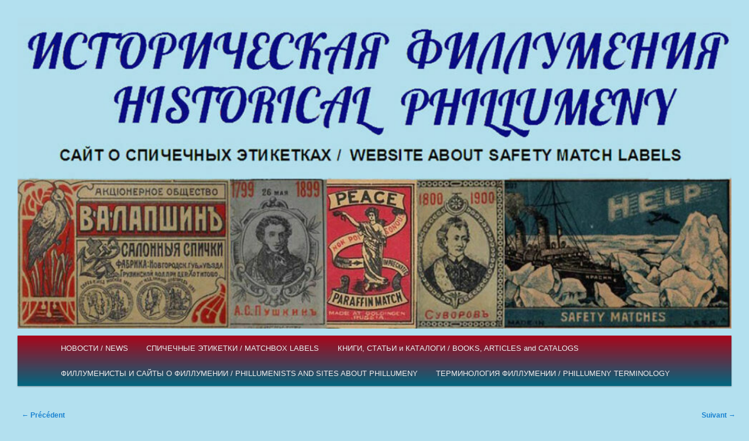

--- FILE ---
content_type: text/html; charset=UTF-8
request_url: https://phillumeny.info/2021/09/%D0%BD%D0%BE%D0%B2%D1%8B%D0%B9-%D0%BA%D0%B0%D1%82%D0%B0%D0%BB%D0%BE%D0%B3-%D1%82%D0%BE%D0%BD%D0%B8-%D1%81%D0%B0%D0%BC%D1%81%D0%BE%D0%BD%D0%B0-foreign-made-%D1%81%D0%B4%D0%B5%D0%BB%D0%B0%D0%BD/
body_size: 7628
content:
<!DOCTYPE html>
<!--[if IE 6]>
<html id="ie6" lang="fr-FR">
<![endif]-->
<!--[if IE 7]>
<html id="ie7" lang="fr-FR">
<![endif]-->
<!--[if IE 8]>
<html id="ie8" lang="fr-FR">
<![endif]-->
<!--[if !(IE 6) & !(IE 7) & !(IE 8)]><!-->
<html lang="fr-FR">
<!--<![endif]-->
<head>
<meta charset="UTF-8" />
<meta name="viewport" content="width=device-width, initial-scale=1.0" />
<title>
Phillumeny &#8211; Matchbox labels	</title>
<link rel="profile" href="https://gmpg.org/xfn/11" />
<link rel="stylesheet" type="text/css" media="all" href="https://phillumeny.info/wp-content/themes/twentyeleven/style.css?ver=20241112" />
<link rel="pingback" href="https://phillumeny.info/xmlrpc.php">
<!--[if lt IE 9]>
<script src="https://phillumeny.info/wp-content/themes/twentyeleven/js/html5.js?ver=3.7.0" type="text/javascript"></script>
<![endif]-->
<meta name='robots' content='max-image-preview:large' />
	<style>img:is([sizes="auto" i], [sizes^="auto," i]) { contain-intrinsic-size: 3000px 1500px }</style>
	<link rel="alternate" type="application/rss+xml" title="Phillumeny - Matchbox labels &raquo; Flux" href="https://phillumeny.info/feed/" />
<script type="text/javascript">
/* <![CDATA[ */
window._wpemojiSettings = {"baseUrl":"https:\/\/s.w.org\/images\/core\/emoji\/15.0.3\/72x72\/","ext":".png","svgUrl":"https:\/\/s.w.org\/images\/core\/emoji\/15.0.3\/svg\/","svgExt":".svg","source":{"concatemoji":"https:\/\/phillumeny.info\/wp-includes\/js\/wp-emoji-release.min.js?ver=b32befa8b4d23e76adb67e80fb5b71fd"}};
/*! This file is auto-generated */
!function(i,n){var o,s,e;function c(e){try{var t={supportTests:e,timestamp:(new Date).valueOf()};sessionStorage.setItem(o,JSON.stringify(t))}catch(e){}}function p(e,t,n){e.clearRect(0,0,e.canvas.width,e.canvas.height),e.fillText(t,0,0);var t=new Uint32Array(e.getImageData(0,0,e.canvas.width,e.canvas.height).data),r=(e.clearRect(0,0,e.canvas.width,e.canvas.height),e.fillText(n,0,0),new Uint32Array(e.getImageData(0,0,e.canvas.width,e.canvas.height).data));return t.every(function(e,t){return e===r[t]})}function u(e,t,n){switch(t){case"flag":return n(e,"\ud83c\udff3\ufe0f\u200d\u26a7\ufe0f","\ud83c\udff3\ufe0f\u200b\u26a7\ufe0f")?!1:!n(e,"\ud83c\uddfa\ud83c\uddf3","\ud83c\uddfa\u200b\ud83c\uddf3")&&!n(e,"\ud83c\udff4\udb40\udc67\udb40\udc62\udb40\udc65\udb40\udc6e\udb40\udc67\udb40\udc7f","\ud83c\udff4\u200b\udb40\udc67\u200b\udb40\udc62\u200b\udb40\udc65\u200b\udb40\udc6e\u200b\udb40\udc67\u200b\udb40\udc7f");case"emoji":return!n(e,"\ud83d\udc26\u200d\u2b1b","\ud83d\udc26\u200b\u2b1b")}return!1}function f(e,t,n){var r="undefined"!=typeof WorkerGlobalScope&&self instanceof WorkerGlobalScope?new OffscreenCanvas(300,150):i.createElement("canvas"),a=r.getContext("2d",{willReadFrequently:!0}),o=(a.textBaseline="top",a.font="600 32px Arial",{});return e.forEach(function(e){o[e]=t(a,e,n)}),o}function t(e){var t=i.createElement("script");t.src=e,t.defer=!0,i.head.appendChild(t)}"undefined"!=typeof Promise&&(o="wpEmojiSettingsSupports",s=["flag","emoji"],n.supports={everything:!0,everythingExceptFlag:!0},e=new Promise(function(e){i.addEventListener("DOMContentLoaded",e,{once:!0})}),new Promise(function(t){var n=function(){try{var e=JSON.parse(sessionStorage.getItem(o));if("object"==typeof e&&"number"==typeof e.timestamp&&(new Date).valueOf()<e.timestamp+604800&&"object"==typeof e.supportTests)return e.supportTests}catch(e){}return null}();if(!n){if("undefined"!=typeof Worker&&"undefined"!=typeof OffscreenCanvas&&"undefined"!=typeof URL&&URL.createObjectURL&&"undefined"!=typeof Blob)try{var e="postMessage("+f.toString()+"("+[JSON.stringify(s),u.toString(),p.toString()].join(",")+"));",r=new Blob([e],{type:"text/javascript"}),a=new Worker(URL.createObjectURL(r),{name:"wpTestEmojiSupports"});return void(a.onmessage=function(e){c(n=e.data),a.terminate(),t(n)})}catch(e){}c(n=f(s,u,p))}t(n)}).then(function(e){for(var t in e)n.supports[t]=e[t],n.supports.everything=n.supports.everything&&n.supports[t],"flag"!==t&&(n.supports.everythingExceptFlag=n.supports.everythingExceptFlag&&n.supports[t]);n.supports.everythingExceptFlag=n.supports.everythingExceptFlag&&!n.supports.flag,n.DOMReady=!1,n.readyCallback=function(){n.DOMReady=!0}}).then(function(){return e}).then(function(){var e;n.supports.everything||(n.readyCallback(),(e=n.source||{}).concatemoji?t(e.concatemoji):e.wpemoji&&e.twemoji&&(t(e.twemoji),t(e.wpemoji)))}))}((window,document),window._wpemojiSettings);
/* ]]> */
</script>
<style id='wp-emoji-styles-inline-css' type='text/css'>

	img.wp-smiley, img.emoji {
		display: inline !important;
		border: none !important;
		box-shadow: none !important;
		height: 1em !important;
		width: 1em !important;
		margin: 0 0.07em !important;
		vertical-align: -0.1em !important;
		background: none !important;
		padding: 0 !important;
	}
</style>
<link rel='stylesheet' id='twentyeleven-block-style-css' href='https://phillumeny.info/wp-content/themes/twentyeleven/blocks.css?ver=20240703' type='text/css' media='all' />
<link rel="https://api.w.org/" href="https://phillumeny.info/wp-json/" /><link rel="alternate" title="JSON" type="application/json" href="https://phillumeny.info/wp-json/wp/v2/posts/7542" /><link rel="canonical" href="https://phillumeny.info/2021/09/%d0%bd%d0%be%d0%b2%d1%8b%d0%b9-%d0%ba%d0%b0%d1%82%d0%b0%d0%bb%d0%be%d0%b3-%d1%82%d0%be%d0%bd%d0%b8-%d1%81%d0%b0%d0%bc%d1%81%d0%be%d0%bd%d0%b0-foreign-made-%d1%81%d0%b4%d0%b5%d0%bb%d0%b0%d0%bd/" />
<link rel="alternate" title="oEmbed (JSON)" type="application/json+oembed" href="https://phillumeny.info/wp-json/oembed/1.0/embed?url=https%3A%2F%2Fphillumeny.info%2F2021%2F09%2F%25d0%25bd%25d0%25be%25d0%25b2%25d1%258b%25d0%25b9-%25d0%25ba%25d0%25b0%25d1%2582%25d0%25b0%25d0%25bb%25d0%25be%25d0%25b3-%25d1%2582%25d0%25be%25d0%25bd%25d0%25b8-%25d1%2581%25d0%25b0%25d0%25bc%25d1%2581%25d0%25be%25d0%25bd%25d0%25b0-foreign-made-%25d1%2581%25d0%25b4%25d0%25b5%25d0%25bb%25d0%25b0%25d0%25bd%2F" />
<link rel="alternate" title="oEmbed (XML)" type="text/xml+oembed" href="https://phillumeny.info/wp-json/oembed/1.0/embed?url=https%3A%2F%2Fphillumeny.info%2F2021%2F09%2F%25d0%25bd%25d0%25be%25d0%25b2%25d1%258b%25d0%25b9-%25d0%25ba%25d0%25b0%25d1%2582%25d0%25b0%25d0%25bb%25d0%25be%25d0%25b3-%25d1%2582%25d0%25be%25d0%25bd%25d0%25b8-%25d1%2581%25d0%25b0%25d0%25bc%25d1%2581%25d0%25be%25d0%25bd%25d0%25b0-foreign-made-%25d1%2581%25d0%25b4%25d0%25b5%25d0%25bb%25d0%25b0%25d0%25bd%2F&#038;format=xml" />
		<style type="text/css" id="twentyeleven-header-css">
				#site-title,
		#site-description {
			position: absolute;
			clip: rect(1px 1px 1px 1px); /* IE6, IE7 */
			clip: rect(1px, 1px, 1px, 1px);
		}
				</style>
		<style type="text/css" id="custom-background-css">
body.custom-background { background-color: #b3e0ef; }
</style>
			<style type="text/css" id="wp-custom-css">
			header #searchform {
		display: none;
	}
#page {
    background: #b3e0ef;
}
#site-generator {
    background: #b3e0ef; 
 
}
#access {
    background: -webkit-linear-gradient(#aa0519, #006780);
}
#branding {
    border-top: 0px solid #bbb;
}
.singular .entry-title {
    font-size: 28px;
    line-height: 40px;
}
#page {
margin: 2em auto;
max-width: 1400px;
}
#secondary {
    float: right;
    margin-right: 3.4%;
    width: 13.8%;
}

#content {
    margin: 0 34% 0 5.6%;
    width: 69.0%;
}
#branding .only-search + #access div {
    padding-right: 5px;
}
#access div {
    margin: 0 5.6%;
}
.singular #content, .left-sidebar.singular #content {
    margin: 0.6%;
    position: relative;
    width: 100%;
}
.singular .entry-header, .singular .entry-content, .singular footer.entry-meta, .singular #comments-title {
    margin: 0 auto;
    width: 88.0%;
}
#access {
    margin-top: 12px;
}		</style>
		</head>

<body data-rsssl=1 class="post-template-default single single-post postid-7542 single-format-standard custom-background wp-embed-responsive single-author singular two-column right-sidebar">
<div class="skip-link"><a class="assistive-text" href="#content">Aller au contenu principal</a></div><div id="page" class="hfeed">
	<header id="branding">
			<hgroup>
				<h1 id="site-title"><span><a href="https://phillumeny.info/" rel="home">Phillumeny &#8211; Matchbox labels</a></span></h1>
				<h2 id="site-description">Филлумения &#8211; Спичечные этикетки</h2>
			</hgroup>

						<a href="https://phillumeny.info/">
				<img src="https://phillumeny.info/wp-content/uploads/2021/01/cropped-cropped-Historical-phillumeny-1400p-1.jpg" width="1000" height="435" alt="Phillumeny &#8211; Matchbox labels" srcset="https://phillumeny.info/wp-content/uploads/2021/01/cropped-cropped-Historical-phillumeny-1400p-1.jpg 1000w, https://phillumeny.info/wp-content/uploads/2021/01/cropped-cropped-Historical-phillumeny-1400p-1-300x131.jpg 300w, https://phillumeny.info/wp-content/uploads/2021/01/cropped-cropped-Historical-phillumeny-1400p-1-768x334.jpg 768w, https://phillumeny.info/wp-content/uploads/2021/01/cropped-cropped-Historical-phillumeny-1400p-1-500x218.jpg 500w" sizes="(max-width: 1000px) 100vw, 1000px" decoding="async" fetchpriority="high" />			</a>
			
						<div class="only-search with-image">
					<form method="get" id="searchform" action="https://phillumeny.info/">
		<label for="s" class="assistive-text">Recherche</label>
		<input type="text" class="field" name="s" id="s" placeholder="Recherche" />
		<input type="submit" class="submit" name="submit" id="searchsubmit" value="Recherche" />
	</form>
			</div>
				
			<nav id="access">
				<h3 class="assistive-text">Menu principal</h3>
				<div class="menu-o-sajte-istoricheskaya-fillumeniya-about-site-historical-phillumeny-container"><ul id="menu-o-sajte-istoricheskaya-fillumeniya-about-site-historical-phillumeny" class="menu"><li id="menu-item-149" class="menu-item menu-item-type-custom menu-item-object-custom menu-item-home menu-item-149"><a href="https://phillumeny.info/">НОВОСТИ / NEWS</a></li>
<li id="menu-item-749" class="menu-item menu-item-type-post_type menu-item-object-page menu-item-has-children menu-item-749"><a href="https://phillumeny.info/matchbox-labels/">СПИЧЕЧНЫЕ ЭТИКЕТКИ / MATCHBOX LABELS</a>
<ul class="sub-menu">
	<li id="menu-item-312" class="menu-item menu-item-type-custom menu-item-object-custom menu-item-has-children menu-item-312"><a>Спичечные этикетки России / Russian mathbox labels</a>
	<ul class="sub-menu">
		<li id="menu-item-935" class="menu-item menu-item-type-post_type menu-item-object-page menu-item-has-children menu-item-935"><a href="https://phillumeny.info/matchbox-labels/russia/mathbox-labels-of-russia-1860-1917/">Этикетки России 1860 – 1917 / Mathbox labels of Russia 1860 – 1917</a>
		<ul class="sub-menu">
			<li id="menu-item-1132" class="menu-item menu-item-type-post_type menu-item-object-page menu-item-1132"><a href="https://phillumeny.info/matchbox-labels/russia/mathbox-labels-of-russia-1860-1917/berezina-match-factory/">Фабрика “Березина” / “Berezina” match factory</a></li>
			<li id="menu-item-934" class="menu-item menu-item-type-post_type menu-item-object-page menu-item-934"><a href="https://phillumeny.info/matchbox-labels/russia/mathbox-labels-of-russia-1860-1917/sapozhnikov-factory-n-1/">Фабрика Сапожникова № 1 / Sapozhnikov factory N 1</a></li>
			<li id="menu-item-933" class="menu-item menu-item-type-post_type menu-item-object-page menu-item-933"><a href="https://phillumeny.info/matchbox-labels/russia/mathbox-labels-of-russia-1860-1917/sapozhnikov-factory-n-2/">Фабрика Сапожникова № 2 / Sapozhnikov factory N 2</a></li>
			<li id="menu-item-932" class="menu-item menu-item-type-post_type menu-item-object-page menu-item-932"><a href="https://phillumeny.info/matchbox-labels/russia/mathbox-labels-of-russia-1860-1917/lapshin-factories/">Фабрики Лапшина / Lapshin factories</a></li>
			<li id="menu-item-938" class="menu-item menu-item-type-post_type menu-item-object-page menu-item-has-children menu-item-938"><a href="https://phillumeny.info/matchbox-labels/russia/mathbox-labels-of-russia-1860-1917/export-from-russia-before-1917/">Экспорт России до 1917 года / Export from Russia before 1917</a>
			<ul class="sub-menu">
				<li id="menu-item-1722" class="menu-item menu-item-type-post_type menu-item-object-page menu-item-1722"><a href="https://phillumeny.info/matchbox-labels/russia/mathbox-labels-of-russia-1860-1917/export-from-russia-before-1917/export-from-russia-before-1917-%e2%80%8e-berezina/">Экспортные этикеты фабрики “Березина” / Export labels from “Berezina” match factory</a></li>
				<li id="menu-item-1173" class="menu-item menu-item-type-post_type menu-item-object-page menu-item-1173"><a href="https://phillumeny.info/matchbox-labels/russia/mathbox-labels-of-russia-1860-1917/export-from-russia-before-1917/export-from-goldingen-kuldiga-matchbox-factory/">Экспортные этикетки фабрики в г. Гольдинген (Кулдига) / Export from Goldingen (Kuldiga) matchbox factory</a></li>
				<li id="menu-item-1970" class="menu-item menu-item-type-post_type menu-item-object-page menu-item-1970"><a href="https://phillumeny.info/matchbox-labels/russia/mathbox-labels-of-russia-1860-1917/export-from-russia-before-1917/export-lapshin/">Экспортные этикеты фабрик В.А. Лапшина / Export labels from V.A. Lapshin factories</a></li>
				<li id="menu-item-1713" class="menu-item menu-item-type-post_type menu-item-object-page menu-item-1713"><a href="https://phillumeny.info/matchbox-labels/russia/mathbox-labels-of-russia-1860-1917/export-from-russia-before-1917/export-from-russia-before-1917-without-factory-indication/">Экспортные этикетки без указания фабрики / Export matchbox labels without factory indication</a></li>
			</ul>
</li>
		</ul>
</li>
		<li id="menu-item-1238" class="menu-item menu-item-type-post_type menu-item-object-page menu-item-has-children menu-item-1238"><a href="https://phillumeny.info/matchbox-labels/russia/mathbox-labels-of-russia-1917-1957-ussr/">Этикетки России 1917 – 1957 (СССР) / Mathbox labels of Russia 1917 – 1957 (USSR)</a>
		<ul class="sub-menu">
			<li id="menu-item-1725" class="menu-item menu-item-type-post_type menu-item-object-page menu-item-1725"><a href="https://phillumeny.info/matchbox-labels/russia/mathbox-labels-of-russia-1917-1957-ussr/narodnaja-spi/">“Народная спичечная фабрика №1″ / “Narodnaja spichechnaja fabrika № 1″ (“People safety matches factory” № 1)</a></li>
			<li id="menu-item-1241" class="menu-item menu-item-type-post_type menu-item-object-page menu-item-1241"><a href="https://phillumeny.info/matchbox-labels/russia/mathbox-labels-of-russia-1917-1957-ussr/match-fa-gigant-%e2%80%8e/">Фабрика “Гигант” имени Ворошилова / Match Factory “Gigant” (“Giant”) named Voroshilov</a></li>
			<li id="menu-item-1908" class="menu-item menu-item-type-post_type menu-item-object-page menu-item-1908"><a href="https://phillumeny.info/matchbox-labels/russia/mathbox-labels-of-russia-1917-1957-ussr/krasnaja-berezina/">Фабрика “Красная Березина” / “Krasnaja Berezina” ( “Red Berezina”) match factory</a></li>
			<li id="menu-item-1907" class="menu-item menu-item-type-post_type menu-item-object-page menu-item-1907"><a href="https://phillumeny.info/matchbox-labels/russia/mathbox-labels-of-russia-1917-1957-ussr/proletarskaja-peramoga/">Фабрика “Пролетарская победа” (“Пралетарская перамога”) / “Proletarskaja pobeda” (“Proletarian victory”) match factory</a></li>
			<li id="menu-item-1743" class="menu-item menu-item-type-post_type menu-item-object-page menu-item-1743"><a href="https://phillumeny.info/matchbox-labels/russia/mathbox-labels-of-russia-1917-1957-ussr/fabrika-imeni-kirova-kirova/">“Фабрика имени Кирова” / “Fabrika imeni Kirova” (“Kirov match Factory”)</a></li>
			<li id="menu-item-1850" class="menu-item menu-item-type-post_type menu-item-object-page menu-item-1850"><a href="https://phillumeny.info/matchbox-labels/russia/mathbox-labels-of-russia-1917-1957-ussr/borisov/">Борисовский фанерно-спичечный комбинат / Borisovskij fanerno-spichechnyj kombinat (Borisov plywood-match combine)</a></li>
			<li id="menu-item-7658" class="menu-item menu-item-type-post_type menu-item-object-page menu-item-7658"><a href="https://phillumeny.info/matchbox-labels/russia/mathbox-labels-of-russia-1917-1957-ussr/etiketki-spichechnoj-fabriki-krasnaya-z/">Этикетки спичечной фабрики « Красная звезда » / Labels of the match factory « Krasnaya Zvezda » (« Red Star »)/ Étiquettes de l’usine d’allumettes « Krasnaya Zvezda » (« Etoile rouge »)/</a></li>
			<li id="menu-item-1388" class="menu-item menu-item-type-post_type menu-item-object-page menu-item-1388"><a href="https://phillumeny.info/matchbox-labels/russia/mathbox-labels-of-russia-1917-1957-ussr/russia-mathbox-labels-of-russia-1917-1945-ussr-export/">Экспорт СССР 1922-1941 / Export from USSR 1922-1941</a></li>
			<li id="menu-item-6957" class="menu-item menu-item-type-post_type menu-item-object-page menu-item-6957"><a href="https://phillumeny.info/matchbox-labels/russia/mathbox-labels-of-russia-1860-1917/export-from-russia-before-1917/gallery-export/">Gallery export</a></li>
		</ul>
</li>
	</ul>
</li>
	<li id="menu-item-311" class="menu-item menu-item-type-custom menu-item-object-custom menu-item-has-children menu-item-311"><a>Спичечные этикетки Франции \ Matchbox labels of France</a>
	<ul class="sub-menu">
		<li id="menu-item-313" class="menu-item menu-item-type-post_type menu-item-object-page menu-item-313"><a href="https://phillumeny.info/matchbox-labels/france/france-1847-1874/">Франция 1847-1874 / France 1847-1874</a></li>
		<li id="menu-item-314" class="menu-item menu-item-type-post_type menu-item-object-page menu-item-314"><a href="https://phillumeny.info/matchbox-labels/france/france-1875-1885/">Франция 1875-1885 / France 1875-1885</a></li>
		<li id="menu-item-315" class="menu-item menu-item-type-post_type menu-item-object-page menu-item-315"><a href="https://phillumeny.info/matchbox-labels/france/france-1886-1889/">Франция 1886-1889 / France 1886-1889</a></li>
		<li id="menu-item-316" class="menu-item menu-item-type-post_type menu-item-object-page menu-item-316"><a href="https://phillumeny.info/matchbox-labels/france/france-1890-1917/">Франция 1890-1917 / France 1890-1917</a></li>
		<li id="menu-item-317" class="menu-item menu-item-type-post_type menu-item-object-page menu-item-317"><a href="https://phillumeny.info/matchbox-labels/france/france-1917-1919/">Франция 1917-1919 / France 1917-1919</a></li>
		<li id="menu-item-318" class="menu-item menu-item-type-post_type menu-item-object-page menu-item-318"><a href="https://phillumeny.info/matchbox-labels/france/france-1919-1926/">Франция 1919-1926 / France 1919-1926</a></li>
		<li id="menu-item-319" class="menu-item menu-item-type-post_type menu-item-object-page menu-item-319"><a href="https://phillumeny.info/matchbox-labels/france/france-1926-1932/">Франция 1926-1932 / France 1926-1932</a></li>
		<li id="menu-item-320" class="menu-item menu-item-type-post_type menu-item-object-page menu-item-320"><a href="https://phillumeny.info/matchbox-labels/france/france-1932-1934/">Франция 1932-1934 / France 1932-1934</a></li>
		<li id="menu-item-321" class="menu-item menu-item-type-post_type menu-item-object-page menu-item-321"><a href="https://phillumeny.info/matchbox-labels/france/france-1934-1938/">Франция 1934-1938 / France 1934-1938</a></li>
		<li id="menu-item-322" class="menu-item menu-item-type-post_type menu-item-object-page menu-item-322"><a href="https://phillumeny.info/matchbox-labels/france/france-1938-1939/">Франция 1938-1939 / France 1938-1939</a></li>
		<li id="menu-item-323" class="menu-item menu-item-type-post_type menu-item-object-page menu-item-323"><a href="https://phillumeny.info/matchbox-labels/france/france-1939-1942/">Франция 1939-1942 / France 1939-1942</a></li>
		<li id="menu-item-324" class="menu-item menu-item-type-post_type menu-item-object-page menu-item-324"><a href="https://phillumeny.info/matchbox-labels/france/france-1942-1944/">Франция 1942-1944 / France 1942-1944</a></li>
		<li id="menu-item-325" class="menu-item menu-item-type-post_type menu-item-object-page menu-item-325"><a href="https://phillumeny.info/matchbox-labels/france/france-1944-1946/">Франция 1944-1946 / France 1944-1946</a></li>
		<li id="menu-item-326" class="menu-item menu-item-type-post_type menu-item-object-page menu-item-326"><a href="https://phillumeny.info/matchbox-labels/france/france-1946-1962/">Франция 1946-1962 / France 1946-1962</a></li>
		<li id="menu-item-327" class="menu-item menu-item-type-post_type menu-item-object-page menu-item-327"><a href="https://phillumeny.info/matchbox-labels/france/france-1962-1973/">Франция 1962-1973 / France 1962-1973</a></li>
		<li id="menu-item-328" class="menu-item menu-item-type-post_type menu-item-object-page menu-item-328"><a href="https://phillumeny.info/matchbox-labels/france/france-1973-1979/">Франция 1973-1979 / France 1973-1979</a></li>
		<li id="menu-item-329" class="menu-item menu-item-type-post_type menu-item-object-page menu-item-329"><a href="https://phillumeny.info/matchbox-labels/france/france-1980-1989/">Франция 1980-1989 / France 1980-1989</a></li>
		<li id="menu-item-330" class="menu-item menu-item-type-post_type menu-item-object-page menu-item-330"><a href="https://phillumeny.info/matchbox-labels/france/france-1990-1999/">Франция 1990-1999 / France 1990-1999</a></li>
		<li id="menu-item-331" class="menu-item menu-item-type-post_type menu-item-object-page menu-item-331"><a href="https://phillumeny.info/matchbox-labels/france/france-2000-2009/">Франция 2000-2009 / France 2000-2009</a></li>
		<li id="menu-item-332" class="menu-item menu-item-type-post_type menu-item-object-page menu-item-332"><a href="https://phillumeny.info/matchbox-labels/france/france-2010-2019/">Франция 2010-2019 / France 2010-2019</a></li>
		<li id="menu-item-333" class="menu-item menu-item-type-post_type menu-item-object-page menu-item-333"><a href="https://phillumeny.info/matchbox-labels/france/france-2020-2029/">Франция 2020-2029 / France 2020-2029</a></li>
	</ul>
</li>
</ul>
</li>
<li id="menu-item-474" class="menu-item menu-item-type-post_type menu-item-object-page menu-item-has-children menu-item-474"><a href="https://phillumeny.info/books-articles-and-catalogs/">КНИГИ, СТАТЬИ и КАТАЛОГИ / BOOKS, ARTICLES and CATALOGS</a>
<ul class="sub-menu">
	<li id="menu-item-1740" class="menu-item menu-item-type-post_type menu-item-object-page menu-item-1740"><a href="https://phillumeny.info/books-articles-and-catalogs/https-baqqab-me-books-articles-and-catalogs-guides/">Определители даты выпуска  / Guides for dates identification</a></li>
	<li id="menu-item-768" class="menu-item menu-item-type-post_type menu-item-object-page menu-item-768"><a href="https://phillumeny.info/books-articles-and-catalogs/voice-of-the-phillumenist/">“Голос филлумениста” / “The Voice of the Phillumenist”</a></li>
	<li id="menu-item-475" class="menu-item menu-item-type-post_type menu-item-object-page menu-item-475"><a href="https://phillumeny.info/books-articles-and-catalogs/phillumeny-articles/">Cтатьи по филлумении / Phillumeny articles</a></li>
	<li id="menu-item-458" class="menu-item menu-item-type-post_type menu-item-object-page menu-item-458"><a href="https://phillumeny.info/books-articles-and-catalogs/phillumeny-books/">Книги по филлумении / Phillumeny books</a></li>
	<li id="menu-item-7377" class="menu-item menu-item-type-post_type menu-item-object-page menu-item-7377"><a href="https://phillumeny.info/books-articles-and-catalogs/some-words-about-matches/">Немного о спичках / Some words about matches</a></li>
	<li id="menu-item-7558" class="menu-item menu-item-type-post_type menu-item-object-page menu-item-7558"><a href="https://phillumeny.info/books-articles-and-catalogs/phillumeny-catalogs/worldwide-matchbox-labels-catalogs/">Каталоги спичечных этикеток государств мира / Worldwide matchbox labels catalogs</a></li>
	<li id="menu-item-7559" class="menu-item menu-item-type-post_type menu-item-object-page menu-item-7559"><a href="https://phillumeny.info/books-articles-and-catalogs/phillumeny-catalogs/catalogues-of-russian-and-soviet-matchbox-labels/">Каталоги этикеток РОССИИ и СССР / Catalogues of Russian and Soviet matchbox labels</a></li>
</ul>
</li>
<li id="menu-item-750" class="menu-item menu-item-type-post_type menu-item-object-page menu-item-has-children menu-item-750"><a href="https://phillumeny.info/phillumenists-and-sites-about-phillumeny/">ФИЛЛУМЕНИСТЫ И САЙТЫ О ФИЛЛУМЕНИИ / PHILLUMENISTS AND SITES ABOUT PHILLUMENY</a>
<ul class="sub-menu">
	<li id="menu-item-1983" class="menu-item menu-item-type-post_type menu-item-object-page menu-item-1983"><a href="https://phillumeny.info/phillumenists-and-sites-about-phillumeny/nevsky-torch/">Клуб филлуменистов Санкт-Петербурга “Невский факел”/ Sankt-Petersburg club of phillumenists “Nevsky torch”</a></li>
</ul>
</li>
<li id="menu-item-6911" class="menu-item menu-item-type-post_type menu-item-object-page menu-item-6911"><a href="https://phillumeny.info/phillumeny-terminology/">ТЕРМИНОЛОГИЯ ФИЛЛУМЕНИИ / PHILLUMENY TERMINOLOGY</a></li>
</ul></div>			</nav><!-- #access -->
	</header><!-- #branding -->


	<div id="main">

		<div id="primary">
			<div id="content" role="main">

				
					<nav id="nav-single">
						<h3 class="assistive-text">Navigation des articles</h3>
						<span class="nav-previous"><a href="https://phillumeny.info/2021/04/%d0%b2%d1%80%d0%b5%d0%bc%d0%b5%d0%bd%d0%bd%d1%8b%d0%b9-%d1%86%d0%b5%d0%bd%d0%bd%d0%b8%d0%ba-%d0%bf%d1%80%d0%b5%d0%b4%d0%b5%d0%bb%d1%8c%d0%bd%d1%8b%d1%85-%d1%86%d0%b5%d0%bd-%d0%bd%d0%b0-%d0%bf%d0%be/" rel="prev"><span class="meta-nav">&larr;</span> Précédent</a></span>
						<span class="nav-next"><a href="https://phillumeny.info/2021/10/%d0%bd%d0%be%d0%b2%d1%8b%d0%b9-%d0%ba%d0%b0%d1%82%d0%b0%d0%bb%d0%be%d0%b3-%d1%82%d0%be%d0%bd%d0%b8-%d1%81%d0%b0%d0%bc%d1%81%d0%be%d0%bd%d0%b0-foreign-made-%d1%81%d0%b4/" rel="next">Suivant <span class="meta-nav">&rarr;</span></a></span>
					</nav><!-- #nav-single -->

					
<article id="post-7542" class="post-7542 post type-post status-publish format-standard hentry category-uncategorized">
	<header class="entry-header">
		<h1 class="entry-title"></h1>

				<div class="entry-meta">
			<span class="sep">Publié le </span><a href="https://phillumeny.info/2021/09/%d0%bd%d0%be%d0%b2%d1%8b%d0%b9-%d0%ba%d0%b0%d1%82%d0%b0%d0%bb%d0%be%d0%b3-%d1%82%d0%be%d0%bd%d0%b8-%d1%81%d0%b0%d0%bc%d1%81%d0%be%d0%bd%d0%b0-foreign-made-%d1%81%d0%b4%d0%b5%d0%bb%d0%b0%d0%bd/" title="11:52" rel="bookmark"><time class="entry-date" datetime="2021-09-21T11:52:59+02:00">septembre 21, 2021</time></a><span class="by-author"> <span class="sep"> par </span> <span class="author vcard"><a class="url fn n" href="https://phillumeny.info/author/rustem-uzbekov/" title="Afficher tous les articles par Rustem" rel="author">Rustem</a></span></span>		</div><!-- .entry-meta -->
			</header><!-- .entry-header -->

	<div class="entry-content">
		<p><strong>Филлуменист Tony Samson просит изучить его каталог этикеток и прислать ему возможные дополнения, уточнения или замечания </strong><a href="mailto:awsamson@hotmail.co.uk"><strong>awsamson@hotmail.co.uk </strong></a> /</p>
<p><span class="VIiyi" lang="en"><span class="JLqJ4b ChMk0b" data-language-for-alternatives="en" data-language-to-translate-into="ru" data-phrase-index="0"><strong>Phillumenist Tony Samson asks to study his catalog of labels « Foreign Made » and send him possible additions, clarifications or remarks </strong></span></span><a href="mailto:awsamson@hotmail.co.uk"><strong>awsamson@hotmail.co.uk</strong> </a><span class="VIiyi" lang="en"><span class="JLqJ4b ChMk0b" data-language-for-alternatives="en" data-language-to-translate-into="ru" data-phrase-index="0"> /</span></span></p>
<p><strong><span class="VIiyi" lang="fr"><span class="JLqJ4b ChMk0b" data-language-for-alternatives="fr" data-language-to-translate-into="en" data-phrase-index="0">Phillumenist <span class="VIiyi" lang="en">Tony Samson </span> demande de revoir son catalogue d&rsquo;étiquettes « <span class="VIiyi" lang="en">Foreign Made</span> » (« Fabriqué à l&rsquo;étranger » ) et de lui envoyer tout ajout, précisions ou remarques. <a href="mailto:awsamson@hotmail.co.uk">awsamson@hotmail.co.uk </a><span class="VIiyi" lang="en"> /</span></span></span> </strong></p>
<p>&nbsp;</p>
<p>&nbsp;</p>
			</div><!-- .entry-content -->

	<footer class="entry-meta">
		Ce contenu a été publié dans <a href="https://phillumeny.info/category/uncategorized/" rel="category tag">News</a> par <a href="https://phillumeny.info/author/rustem-uzbekov/">Rustem</a>. Mettez-le en favori avec son <a href="https://phillumeny.info/2021/09/%d0%bd%d0%be%d0%b2%d1%8b%d0%b9-%d0%ba%d0%b0%d1%82%d0%b0%d0%bb%d0%be%d0%b3-%d1%82%d0%be%d0%bd%d0%b8-%d1%81%d0%b0%d0%bc%d1%81%d0%be%d0%bd%d0%b0-foreign-made-%d1%81%d0%b4%d0%b5%d0%bb%d0%b0%d0%bd/" title="Permalien vers " rel="bookmark">permalien</a>.
		
			</footer><!-- .entry-meta -->
</article><!-- #post-7542 -->

					
				
			</div><!-- #content -->
		</div><!-- #primary -->


	</div><!-- #main -->

	<footer id="colophon">

			

			<div id="site-generator">
												<a href="https://wordpress.org/" class="imprint" title="Plate-forme de publication personnelle à la pointe de la sémantique">
					Fièrement propulsé par WordPress				</a>
			</div>
	</footer><!-- #colophon -->
</div><!-- #page -->


</body>
</html>
